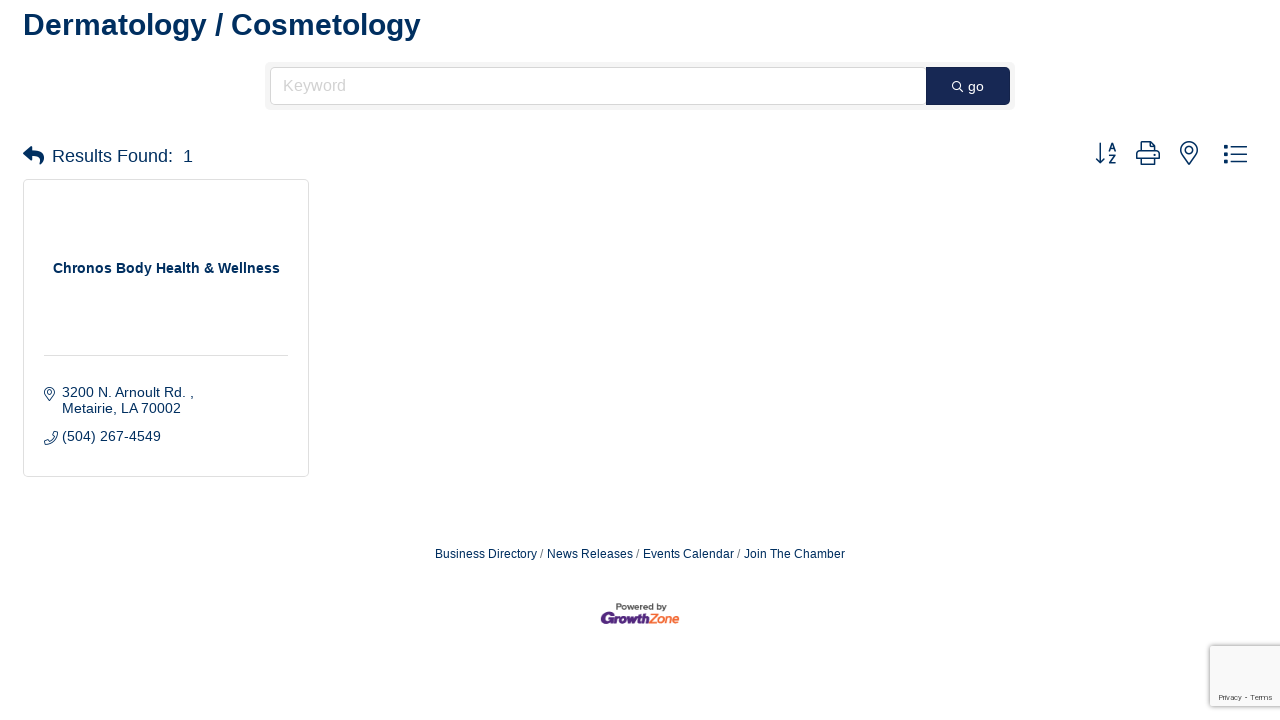

--- FILE ---
content_type: text/html; charset=utf-8
request_url: https://www.google.com/recaptcha/enterprise/anchor?ar=1&k=6LfI_T8rAAAAAMkWHrLP_GfSf3tLy9tKa839wcWa&co=aHR0cHM6Ly9wdWJsaWMuamVmZmVyc29uY2hhbWJlci5vcmc6NDQz&hl=en&v=9TiwnJFHeuIw_s0wSd3fiKfN&size=invisible&anchor-ms=20000&execute-ms=30000&cb=czoecvoo0xqz
body_size: 48315
content:
<!DOCTYPE HTML><html dir="ltr" lang="en"><head><meta http-equiv="Content-Type" content="text/html; charset=UTF-8">
<meta http-equiv="X-UA-Compatible" content="IE=edge">
<title>reCAPTCHA</title>
<style type="text/css">
/* cyrillic-ext */
@font-face {
  font-family: 'Roboto';
  font-style: normal;
  font-weight: 400;
  font-stretch: 100%;
  src: url(//fonts.gstatic.com/s/roboto/v48/KFO7CnqEu92Fr1ME7kSn66aGLdTylUAMa3GUBHMdazTgWw.woff2) format('woff2');
  unicode-range: U+0460-052F, U+1C80-1C8A, U+20B4, U+2DE0-2DFF, U+A640-A69F, U+FE2E-FE2F;
}
/* cyrillic */
@font-face {
  font-family: 'Roboto';
  font-style: normal;
  font-weight: 400;
  font-stretch: 100%;
  src: url(//fonts.gstatic.com/s/roboto/v48/KFO7CnqEu92Fr1ME7kSn66aGLdTylUAMa3iUBHMdazTgWw.woff2) format('woff2');
  unicode-range: U+0301, U+0400-045F, U+0490-0491, U+04B0-04B1, U+2116;
}
/* greek-ext */
@font-face {
  font-family: 'Roboto';
  font-style: normal;
  font-weight: 400;
  font-stretch: 100%;
  src: url(//fonts.gstatic.com/s/roboto/v48/KFO7CnqEu92Fr1ME7kSn66aGLdTylUAMa3CUBHMdazTgWw.woff2) format('woff2');
  unicode-range: U+1F00-1FFF;
}
/* greek */
@font-face {
  font-family: 'Roboto';
  font-style: normal;
  font-weight: 400;
  font-stretch: 100%;
  src: url(//fonts.gstatic.com/s/roboto/v48/KFO7CnqEu92Fr1ME7kSn66aGLdTylUAMa3-UBHMdazTgWw.woff2) format('woff2');
  unicode-range: U+0370-0377, U+037A-037F, U+0384-038A, U+038C, U+038E-03A1, U+03A3-03FF;
}
/* math */
@font-face {
  font-family: 'Roboto';
  font-style: normal;
  font-weight: 400;
  font-stretch: 100%;
  src: url(//fonts.gstatic.com/s/roboto/v48/KFO7CnqEu92Fr1ME7kSn66aGLdTylUAMawCUBHMdazTgWw.woff2) format('woff2');
  unicode-range: U+0302-0303, U+0305, U+0307-0308, U+0310, U+0312, U+0315, U+031A, U+0326-0327, U+032C, U+032F-0330, U+0332-0333, U+0338, U+033A, U+0346, U+034D, U+0391-03A1, U+03A3-03A9, U+03B1-03C9, U+03D1, U+03D5-03D6, U+03F0-03F1, U+03F4-03F5, U+2016-2017, U+2034-2038, U+203C, U+2040, U+2043, U+2047, U+2050, U+2057, U+205F, U+2070-2071, U+2074-208E, U+2090-209C, U+20D0-20DC, U+20E1, U+20E5-20EF, U+2100-2112, U+2114-2115, U+2117-2121, U+2123-214F, U+2190, U+2192, U+2194-21AE, U+21B0-21E5, U+21F1-21F2, U+21F4-2211, U+2213-2214, U+2216-22FF, U+2308-230B, U+2310, U+2319, U+231C-2321, U+2336-237A, U+237C, U+2395, U+239B-23B7, U+23D0, U+23DC-23E1, U+2474-2475, U+25AF, U+25B3, U+25B7, U+25BD, U+25C1, U+25CA, U+25CC, U+25FB, U+266D-266F, U+27C0-27FF, U+2900-2AFF, U+2B0E-2B11, U+2B30-2B4C, U+2BFE, U+3030, U+FF5B, U+FF5D, U+1D400-1D7FF, U+1EE00-1EEFF;
}
/* symbols */
@font-face {
  font-family: 'Roboto';
  font-style: normal;
  font-weight: 400;
  font-stretch: 100%;
  src: url(//fonts.gstatic.com/s/roboto/v48/KFO7CnqEu92Fr1ME7kSn66aGLdTylUAMaxKUBHMdazTgWw.woff2) format('woff2');
  unicode-range: U+0001-000C, U+000E-001F, U+007F-009F, U+20DD-20E0, U+20E2-20E4, U+2150-218F, U+2190, U+2192, U+2194-2199, U+21AF, U+21E6-21F0, U+21F3, U+2218-2219, U+2299, U+22C4-22C6, U+2300-243F, U+2440-244A, U+2460-24FF, U+25A0-27BF, U+2800-28FF, U+2921-2922, U+2981, U+29BF, U+29EB, U+2B00-2BFF, U+4DC0-4DFF, U+FFF9-FFFB, U+10140-1018E, U+10190-1019C, U+101A0, U+101D0-101FD, U+102E0-102FB, U+10E60-10E7E, U+1D2C0-1D2D3, U+1D2E0-1D37F, U+1F000-1F0FF, U+1F100-1F1AD, U+1F1E6-1F1FF, U+1F30D-1F30F, U+1F315, U+1F31C, U+1F31E, U+1F320-1F32C, U+1F336, U+1F378, U+1F37D, U+1F382, U+1F393-1F39F, U+1F3A7-1F3A8, U+1F3AC-1F3AF, U+1F3C2, U+1F3C4-1F3C6, U+1F3CA-1F3CE, U+1F3D4-1F3E0, U+1F3ED, U+1F3F1-1F3F3, U+1F3F5-1F3F7, U+1F408, U+1F415, U+1F41F, U+1F426, U+1F43F, U+1F441-1F442, U+1F444, U+1F446-1F449, U+1F44C-1F44E, U+1F453, U+1F46A, U+1F47D, U+1F4A3, U+1F4B0, U+1F4B3, U+1F4B9, U+1F4BB, U+1F4BF, U+1F4C8-1F4CB, U+1F4D6, U+1F4DA, U+1F4DF, U+1F4E3-1F4E6, U+1F4EA-1F4ED, U+1F4F7, U+1F4F9-1F4FB, U+1F4FD-1F4FE, U+1F503, U+1F507-1F50B, U+1F50D, U+1F512-1F513, U+1F53E-1F54A, U+1F54F-1F5FA, U+1F610, U+1F650-1F67F, U+1F687, U+1F68D, U+1F691, U+1F694, U+1F698, U+1F6AD, U+1F6B2, U+1F6B9-1F6BA, U+1F6BC, U+1F6C6-1F6CF, U+1F6D3-1F6D7, U+1F6E0-1F6EA, U+1F6F0-1F6F3, U+1F6F7-1F6FC, U+1F700-1F7FF, U+1F800-1F80B, U+1F810-1F847, U+1F850-1F859, U+1F860-1F887, U+1F890-1F8AD, U+1F8B0-1F8BB, U+1F8C0-1F8C1, U+1F900-1F90B, U+1F93B, U+1F946, U+1F984, U+1F996, U+1F9E9, U+1FA00-1FA6F, U+1FA70-1FA7C, U+1FA80-1FA89, U+1FA8F-1FAC6, U+1FACE-1FADC, U+1FADF-1FAE9, U+1FAF0-1FAF8, U+1FB00-1FBFF;
}
/* vietnamese */
@font-face {
  font-family: 'Roboto';
  font-style: normal;
  font-weight: 400;
  font-stretch: 100%;
  src: url(//fonts.gstatic.com/s/roboto/v48/KFO7CnqEu92Fr1ME7kSn66aGLdTylUAMa3OUBHMdazTgWw.woff2) format('woff2');
  unicode-range: U+0102-0103, U+0110-0111, U+0128-0129, U+0168-0169, U+01A0-01A1, U+01AF-01B0, U+0300-0301, U+0303-0304, U+0308-0309, U+0323, U+0329, U+1EA0-1EF9, U+20AB;
}
/* latin-ext */
@font-face {
  font-family: 'Roboto';
  font-style: normal;
  font-weight: 400;
  font-stretch: 100%;
  src: url(//fonts.gstatic.com/s/roboto/v48/KFO7CnqEu92Fr1ME7kSn66aGLdTylUAMa3KUBHMdazTgWw.woff2) format('woff2');
  unicode-range: U+0100-02BA, U+02BD-02C5, U+02C7-02CC, U+02CE-02D7, U+02DD-02FF, U+0304, U+0308, U+0329, U+1D00-1DBF, U+1E00-1E9F, U+1EF2-1EFF, U+2020, U+20A0-20AB, U+20AD-20C0, U+2113, U+2C60-2C7F, U+A720-A7FF;
}
/* latin */
@font-face {
  font-family: 'Roboto';
  font-style: normal;
  font-weight: 400;
  font-stretch: 100%;
  src: url(//fonts.gstatic.com/s/roboto/v48/KFO7CnqEu92Fr1ME7kSn66aGLdTylUAMa3yUBHMdazQ.woff2) format('woff2');
  unicode-range: U+0000-00FF, U+0131, U+0152-0153, U+02BB-02BC, U+02C6, U+02DA, U+02DC, U+0304, U+0308, U+0329, U+2000-206F, U+20AC, U+2122, U+2191, U+2193, U+2212, U+2215, U+FEFF, U+FFFD;
}
/* cyrillic-ext */
@font-face {
  font-family: 'Roboto';
  font-style: normal;
  font-weight: 500;
  font-stretch: 100%;
  src: url(//fonts.gstatic.com/s/roboto/v48/KFO7CnqEu92Fr1ME7kSn66aGLdTylUAMa3GUBHMdazTgWw.woff2) format('woff2');
  unicode-range: U+0460-052F, U+1C80-1C8A, U+20B4, U+2DE0-2DFF, U+A640-A69F, U+FE2E-FE2F;
}
/* cyrillic */
@font-face {
  font-family: 'Roboto';
  font-style: normal;
  font-weight: 500;
  font-stretch: 100%;
  src: url(//fonts.gstatic.com/s/roboto/v48/KFO7CnqEu92Fr1ME7kSn66aGLdTylUAMa3iUBHMdazTgWw.woff2) format('woff2');
  unicode-range: U+0301, U+0400-045F, U+0490-0491, U+04B0-04B1, U+2116;
}
/* greek-ext */
@font-face {
  font-family: 'Roboto';
  font-style: normal;
  font-weight: 500;
  font-stretch: 100%;
  src: url(//fonts.gstatic.com/s/roboto/v48/KFO7CnqEu92Fr1ME7kSn66aGLdTylUAMa3CUBHMdazTgWw.woff2) format('woff2');
  unicode-range: U+1F00-1FFF;
}
/* greek */
@font-face {
  font-family: 'Roboto';
  font-style: normal;
  font-weight: 500;
  font-stretch: 100%;
  src: url(//fonts.gstatic.com/s/roboto/v48/KFO7CnqEu92Fr1ME7kSn66aGLdTylUAMa3-UBHMdazTgWw.woff2) format('woff2');
  unicode-range: U+0370-0377, U+037A-037F, U+0384-038A, U+038C, U+038E-03A1, U+03A3-03FF;
}
/* math */
@font-face {
  font-family: 'Roboto';
  font-style: normal;
  font-weight: 500;
  font-stretch: 100%;
  src: url(//fonts.gstatic.com/s/roboto/v48/KFO7CnqEu92Fr1ME7kSn66aGLdTylUAMawCUBHMdazTgWw.woff2) format('woff2');
  unicode-range: U+0302-0303, U+0305, U+0307-0308, U+0310, U+0312, U+0315, U+031A, U+0326-0327, U+032C, U+032F-0330, U+0332-0333, U+0338, U+033A, U+0346, U+034D, U+0391-03A1, U+03A3-03A9, U+03B1-03C9, U+03D1, U+03D5-03D6, U+03F0-03F1, U+03F4-03F5, U+2016-2017, U+2034-2038, U+203C, U+2040, U+2043, U+2047, U+2050, U+2057, U+205F, U+2070-2071, U+2074-208E, U+2090-209C, U+20D0-20DC, U+20E1, U+20E5-20EF, U+2100-2112, U+2114-2115, U+2117-2121, U+2123-214F, U+2190, U+2192, U+2194-21AE, U+21B0-21E5, U+21F1-21F2, U+21F4-2211, U+2213-2214, U+2216-22FF, U+2308-230B, U+2310, U+2319, U+231C-2321, U+2336-237A, U+237C, U+2395, U+239B-23B7, U+23D0, U+23DC-23E1, U+2474-2475, U+25AF, U+25B3, U+25B7, U+25BD, U+25C1, U+25CA, U+25CC, U+25FB, U+266D-266F, U+27C0-27FF, U+2900-2AFF, U+2B0E-2B11, U+2B30-2B4C, U+2BFE, U+3030, U+FF5B, U+FF5D, U+1D400-1D7FF, U+1EE00-1EEFF;
}
/* symbols */
@font-face {
  font-family: 'Roboto';
  font-style: normal;
  font-weight: 500;
  font-stretch: 100%;
  src: url(//fonts.gstatic.com/s/roboto/v48/KFO7CnqEu92Fr1ME7kSn66aGLdTylUAMaxKUBHMdazTgWw.woff2) format('woff2');
  unicode-range: U+0001-000C, U+000E-001F, U+007F-009F, U+20DD-20E0, U+20E2-20E4, U+2150-218F, U+2190, U+2192, U+2194-2199, U+21AF, U+21E6-21F0, U+21F3, U+2218-2219, U+2299, U+22C4-22C6, U+2300-243F, U+2440-244A, U+2460-24FF, U+25A0-27BF, U+2800-28FF, U+2921-2922, U+2981, U+29BF, U+29EB, U+2B00-2BFF, U+4DC0-4DFF, U+FFF9-FFFB, U+10140-1018E, U+10190-1019C, U+101A0, U+101D0-101FD, U+102E0-102FB, U+10E60-10E7E, U+1D2C0-1D2D3, U+1D2E0-1D37F, U+1F000-1F0FF, U+1F100-1F1AD, U+1F1E6-1F1FF, U+1F30D-1F30F, U+1F315, U+1F31C, U+1F31E, U+1F320-1F32C, U+1F336, U+1F378, U+1F37D, U+1F382, U+1F393-1F39F, U+1F3A7-1F3A8, U+1F3AC-1F3AF, U+1F3C2, U+1F3C4-1F3C6, U+1F3CA-1F3CE, U+1F3D4-1F3E0, U+1F3ED, U+1F3F1-1F3F3, U+1F3F5-1F3F7, U+1F408, U+1F415, U+1F41F, U+1F426, U+1F43F, U+1F441-1F442, U+1F444, U+1F446-1F449, U+1F44C-1F44E, U+1F453, U+1F46A, U+1F47D, U+1F4A3, U+1F4B0, U+1F4B3, U+1F4B9, U+1F4BB, U+1F4BF, U+1F4C8-1F4CB, U+1F4D6, U+1F4DA, U+1F4DF, U+1F4E3-1F4E6, U+1F4EA-1F4ED, U+1F4F7, U+1F4F9-1F4FB, U+1F4FD-1F4FE, U+1F503, U+1F507-1F50B, U+1F50D, U+1F512-1F513, U+1F53E-1F54A, U+1F54F-1F5FA, U+1F610, U+1F650-1F67F, U+1F687, U+1F68D, U+1F691, U+1F694, U+1F698, U+1F6AD, U+1F6B2, U+1F6B9-1F6BA, U+1F6BC, U+1F6C6-1F6CF, U+1F6D3-1F6D7, U+1F6E0-1F6EA, U+1F6F0-1F6F3, U+1F6F7-1F6FC, U+1F700-1F7FF, U+1F800-1F80B, U+1F810-1F847, U+1F850-1F859, U+1F860-1F887, U+1F890-1F8AD, U+1F8B0-1F8BB, U+1F8C0-1F8C1, U+1F900-1F90B, U+1F93B, U+1F946, U+1F984, U+1F996, U+1F9E9, U+1FA00-1FA6F, U+1FA70-1FA7C, U+1FA80-1FA89, U+1FA8F-1FAC6, U+1FACE-1FADC, U+1FADF-1FAE9, U+1FAF0-1FAF8, U+1FB00-1FBFF;
}
/* vietnamese */
@font-face {
  font-family: 'Roboto';
  font-style: normal;
  font-weight: 500;
  font-stretch: 100%;
  src: url(//fonts.gstatic.com/s/roboto/v48/KFO7CnqEu92Fr1ME7kSn66aGLdTylUAMa3OUBHMdazTgWw.woff2) format('woff2');
  unicode-range: U+0102-0103, U+0110-0111, U+0128-0129, U+0168-0169, U+01A0-01A1, U+01AF-01B0, U+0300-0301, U+0303-0304, U+0308-0309, U+0323, U+0329, U+1EA0-1EF9, U+20AB;
}
/* latin-ext */
@font-face {
  font-family: 'Roboto';
  font-style: normal;
  font-weight: 500;
  font-stretch: 100%;
  src: url(//fonts.gstatic.com/s/roboto/v48/KFO7CnqEu92Fr1ME7kSn66aGLdTylUAMa3KUBHMdazTgWw.woff2) format('woff2');
  unicode-range: U+0100-02BA, U+02BD-02C5, U+02C7-02CC, U+02CE-02D7, U+02DD-02FF, U+0304, U+0308, U+0329, U+1D00-1DBF, U+1E00-1E9F, U+1EF2-1EFF, U+2020, U+20A0-20AB, U+20AD-20C0, U+2113, U+2C60-2C7F, U+A720-A7FF;
}
/* latin */
@font-face {
  font-family: 'Roboto';
  font-style: normal;
  font-weight: 500;
  font-stretch: 100%;
  src: url(//fonts.gstatic.com/s/roboto/v48/KFO7CnqEu92Fr1ME7kSn66aGLdTylUAMa3yUBHMdazQ.woff2) format('woff2');
  unicode-range: U+0000-00FF, U+0131, U+0152-0153, U+02BB-02BC, U+02C6, U+02DA, U+02DC, U+0304, U+0308, U+0329, U+2000-206F, U+20AC, U+2122, U+2191, U+2193, U+2212, U+2215, U+FEFF, U+FFFD;
}
/* cyrillic-ext */
@font-face {
  font-family: 'Roboto';
  font-style: normal;
  font-weight: 900;
  font-stretch: 100%;
  src: url(//fonts.gstatic.com/s/roboto/v48/KFO7CnqEu92Fr1ME7kSn66aGLdTylUAMa3GUBHMdazTgWw.woff2) format('woff2');
  unicode-range: U+0460-052F, U+1C80-1C8A, U+20B4, U+2DE0-2DFF, U+A640-A69F, U+FE2E-FE2F;
}
/* cyrillic */
@font-face {
  font-family: 'Roboto';
  font-style: normal;
  font-weight: 900;
  font-stretch: 100%;
  src: url(//fonts.gstatic.com/s/roboto/v48/KFO7CnqEu92Fr1ME7kSn66aGLdTylUAMa3iUBHMdazTgWw.woff2) format('woff2');
  unicode-range: U+0301, U+0400-045F, U+0490-0491, U+04B0-04B1, U+2116;
}
/* greek-ext */
@font-face {
  font-family: 'Roboto';
  font-style: normal;
  font-weight: 900;
  font-stretch: 100%;
  src: url(//fonts.gstatic.com/s/roboto/v48/KFO7CnqEu92Fr1ME7kSn66aGLdTylUAMa3CUBHMdazTgWw.woff2) format('woff2');
  unicode-range: U+1F00-1FFF;
}
/* greek */
@font-face {
  font-family: 'Roboto';
  font-style: normal;
  font-weight: 900;
  font-stretch: 100%;
  src: url(//fonts.gstatic.com/s/roboto/v48/KFO7CnqEu92Fr1ME7kSn66aGLdTylUAMa3-UBHMdazTgWw.woff2) format('woff2');
  unicode-range: U+0370-0377, U+037A-037F, U+0384-038A, U+038C, U+038E-03A1, U+03A3-03FF;
}
/* math */
@font-face {
  font-family: 'Roboto';
  font-style: normal;
  font-weight: 900;
  font-stretch: 100%;
  src: url(//fonts.gstatic.com/s/roboto/v48/KFO7CnqEu92Fr1ME7kSn66aGLdTylUAMawCUBHMdazTgWw.woff2) format('woff2');
  unicode-range: U+0302-0303, U+0305, U+0307-0308, U+0310, U+0312, U+0315, U+031A, U+0326-0327, U+032C, U+032F-0330, U+0332-0333, U+0338, U+033A, U+0346, U+034D, U+0391-03A1, U+03A3-03A9, U+03B1-03C9, U+03D1, U+03D5-03D6, U+03F0-03F1, U+03F4-03F5, U+2016-2017, U+2034-2038, U+203C, U+2040, U+2043, U+2047, U+2050, U+2057, U+205F, U+2070-2071, U+2074-208E, U+2090-209C, U+20D0-20DC, U+20E1, U+20E5-20EF, U+2100-2112, U+2114-2115, U+2117-2121, U+2123-214F, U+2190, U+2192, U+2194-21AE, U+21B0-21E5, U+21F1-21F2, U+21F4-2211, U+2213-2214, U+2216-22FF, U+2308-230B, U+2310, U+2319, U+231C-2321, U+2336-237A, U+237C, U+2395, U+239B-23B7, U+23D0, U+23DC-23E1, U+2474-2475, U+25AF, U+25B3, U+25B7, U+25BD, U+25C1, U+25CA, U+25CC, U+25FB, U+266D-266F, U+27C0-27FF, U+2900-2AFF, U+2B0E-2B11, U+2B30-2B4C, U+2BFE, U+3030, U+FF5B, U+FF5D, U+1D400-1D7FF, U+1EE00-1EEFF;
}
/* symbols */
@font-face {
  font-family: 'Roboto';
  font-style: normal;
  font-weight: 900;
  font-stretch: 100%;
  src: url(//fonts.gstatic.com/s/roboto/v48/KFO7CnqEu92Fr1ME7kSn66aGLdTylUAMaxKUBHMdazTgWw.woff2) format('woff2');
  unicode-range: U+0001-000C, U+000E-001F, U+007F-009F, U+20DD-20E0, U+20E2-20E4, U+2150-218F, U+2190, U+2192, U+2194-2199, U+21AF, U+21E6-21F0, U+21F3, U+2218-2219, U+2299, U+22C4-22C6, U+2300-243F, U+2440-244A, U+2460-24FF, U+25A0-27BF, U+2800-28FF, U+2921-2922, U+2981, U+29BF, U+29EB, U+2B00-2BFF, U+4DC0-4DFF, U+FFF9-FFFB, U+10140-1018E, U+10190-1019C, U+101A0, U+101D0-101FD, U+102E0-102FB, U+10E60-10E7E, U+1D2C0-1D2D3, U+1D2E0-1D37F, U+1F000-1F0FF, U+1F100-1F1AD, U+1F1E6-1F1FF, U+1F30D-1F30F, U+1F315, U+1F31C, U+1F31E, U+1F320-1F32C, U+1F336, U+1F378, U+1F37D, U+1F382, U+1F393-1F39F, U+1F3A7-1F3A8, U+1F3AC-1F3AF, U+1F3C2, U+1F3C4-1F3C6, U+1F3CA-1F3CE, U+1F3D4-1F3E0, U+1F3ED, U+1F3F1-1F3F3, U+1F3F5-1F3F7, U+1F408, U+1F415, U+1F41F, U+1F426, U+1F43F, U+1F441-1F442, U+1F444, U+1F446-1F449, U+1F44C-1F44E, U+1F453, U+1F46A, U+1F47D, U+1F4A3, U+1F4B0, U+1F4B3, U+1F4B9, U+1F4BB, U+1F4BF, U+1F4C8-1F4CB, U+1F4D6, U+1F4DA, U+1F4DF, U+1F4E3-1F4E6, U+1F4EA-1F4ED, U+1F4F7, U+1F4F9-1F4FB, U+1F4FD-1F4FE, U+1F503, U+1F507-1F50B, U+1F50D, U+1F512-1F513, U+1F53E-1F54A, U+1F54F-1F5FA, U+1F610, U+1F650-1F67F, U+1F687, U+1F68D, U+1F691, U+1F694, U+1F698, U+1F6AD, U+1F6B2, U+1F6B9-1F6BA, U+1F6BC, U+1F6C6-1F6CF, U+1F6D3-1F6D7, U+1F6E0-1F6EA, U+1F6F0-1F6F3, U+1F6F7-1F6FC, U+1F700-1F7FF, U+1F800-1F80B, U+1F810-1F847, U+1F850-1F859, U+1F860-1F887, U+1F890-1F8AD, U+1F8B0-1F8BB, U+1F8C0-1F8C1, U+1F900-1F90B, U+1F93B, U+1F946, U+1F984, U+1F996, U+1F9E9, U+1FA00-1FA6F, U+1FA70-1FA7C, U+1FA80-1FA89, U+1FA8F-1FAC6, U+1FACE-1FADC, U+1FADF-1FAE9, U+1FAF0-1FAF8, U+1FB00-1FBFF;
}
/* vietnamese */
@font-face {
  font-family: 'Roboto';
  font-style: normal;
  font-weight: 900;
  font-stretch: 100%;
  src: url(//fonts.gstatic.com/s/roboto/v48/KFO7CnqEu92Fr1ME7kSn66aGLdTylUAMa3OUBHMdazTgWw.woff2) format('woff2');
  unicode-range: U+0102-0103, U+0110-0111, U+0128-0129, U+0168-0169, U+01A0-01A1, U+01AF-01B0, U+0300-0301, U+0303-0304, U+0308-0309, U+0323, U+0329, U+1EA0-1EF9, U+20AB;
}
/* latin-ext */
@font-face {
  font-family: 'Roboto';
  font-style: normal;
  font-weight: 900;
  font-stretch: 100%;
  src: url(//fonts.gstatic.com/s/roboto/v48/KFO7CnqEu92Fr1ME7kSn66aGLdTylUAMa3KUBHMdazTgWw.woff2) format('woff2');
  unicode-range: U+0100-02BA, U+02BD-02C5, U+02C7-02CC, U+02CE-02D7, U+02DD-02FF, U+0304, U+0308, U+0329, U+1D00-1DBF, U+1E00-1E9F, U+1EF2-1EFF, U+2020, U+20A0-20AB, U+20AD-20C0, U+2113, U+2C60-2C7F, U+A720-A7FF;
}
/* latin */
@font-face {
  font-family: 'Roboto';
  font-style: normal;
  font-weight: 900;
  font-stretch: 100%;
  src: url(//fonts.gstatic.com/s/roboto/v48/KFO7CnqEu92Fr1ME7kSn66aGLdTylUAMa3yUBHMdazQ.woff2) format('woff2');
  unicode-range: U+0000-00FF, U+0131, U+0152-0153, U+02BB-02BC, U+02C6, U+02DA, U+02DC, U+0304, U+0308, U+0329, U+2000-206F, U+20AC, U+2122, U+2191, U+2193, U+2212, U+2215, U+FEFF, U+FFFD;
}

</style>
<link rel="stylesheet" type="text/css" href="https://www.gstatic.com/recaptcha/releases/9TiwnJFHeuIw_s0wSd3fiKfN/styles__ltr.css">
<script nonce="67RF50BaMSdCKHYXTFOVJQ" type="text/javascript">window['__recaptcha_api'] = 'https://www.google.com/recaptcha/enterprise/';</script>
<script type="text/javascript" src="https://www.gstatic.com/recaptcha/releases/9TiwnJFHeuIw_s0wSd3fiKfN/recaptcha__en.js" nonce="67RF50BaMSdCKHYXTFOVJQ">
      
    </script></head>
<body><div id="rc-anchor-alert" class="rc-anchor-alert"></div>
<input type="hidden" id="recaptcha-token" value="[base64]">
<script type="text/javascript" nonce="67RF50BaMSdCKHYXTFOVJQ">
      recaptcha.anchor.Main.init("[\x22ainput\x22,[\x22bgdata\x22,\x22\x22,\[base64]/[base64]/[base64]/[base64]/[base64]/[base64]/[base64]/[base64]/[base64]/[base64]\\u003d\x22,\[base64]\\u003d\\u003d\x22,\[base64]/CrVJbKxPDucORwo3DgCrCvsOcwrZCw6XCnUwew5TDiwkhcMKFR2LDuXXDuz3DmjTChcK6w7kAacK1acOpKcK1M8O7woXCksKbw65Uw4h1w792Tm3DpFbDhsKHXcOmw5kEw4HDnU7Dg8OhKHE5A8OwK8K8HGzCsMOPOTofOsOYwp5OHHXDkklHwrkga8K+BU43w4/[base64]/w604GsKvMcOCw57Dm1gqccKQwo1XYcOrwpXDvh/DoEnCm1QkY8Ouw4M+woNHwrJDcEfCusOIfGchNsK1TG4kwpoTGlLCj8Kywr85acOTwpADwr/[base64]/Dqnp/[base64]/DscKaf8K4woplw7XCmjsGwo8yw5PCsMOPUVJnQRkowpbDnyfDpEbCnlvDvsOqK8KhwrPDoAnDqMKybT7DsipWw6Y3e8KSwrHCjsOlU8Ozwq/CisKSLV7DmUTCvh3CnkXCsDkSw7UqfMOUesKJw7EmWsKZwpDCgcKowqYKAAPDjsOvLnpxN8O7TsOLbQ/CmULCmcORw54pDkPCmQ5vwrg2PcOVWnkqwqXCscOFA8K4wrrCph97U8Oxak4tQ8KHam/Dq8KxUVjDrMOawrVJYMKxw7/DuMKzOmRNWH3DsWEDU8KpPx/CosOvwpHCsMOSGsO3w49GVcKWacKAE29ELgbDnjBKw5gqwrLDp8O8EMOdPMO2DldcQDTCgz4dwqrCr0LDtidkD0gLw7VQcMKRw6RxfwDCoMOwa8KkfcOdBMKKAE9wPDXDjXzDkcOwVsKcUcOfw4fCmhLCs8KnTjAmV0PCu8KobDEfDlwoD8Kkw6/[base64]/DtyRHRMOAwrtjw4FKw6wswr7CkH4DbjvDk0HCs8OHRMOfwox2wo7CucOZwpPDk8OVFXN3QkjDilgBwq7DpC4WPMO6A8Kfw5rDmcOmworDhsKfwrlqaMOhwqXCnsKJXcKmw5kjd8Kiw4bChsOOVcKMTg/Ckj/[base64]/CuAnCs8K4McO8e8KhwrvDnHvDvyB6wr7CosOyw4gHwopMw7nCgMOCRjjDrnMCJxvCvB3CkC7CnhdwDDfCmsK9Dj1WwoTCo0PDjMOsKcKaOlJYTMOqfsKSw7jCnn/Cp8KPPsOJw5HCn8OLw41MLHDCvsKJw5R1w7/[base64]/Cph/[base64]/bFXCjMKDw4XDlsKjw4x6wo5jPwLDp2fDry1aw5bDjjocdFrDuxk+SRE/wpXCj8K5w4Aqw5bCrcOUU8OYIcK+PcK7YU9MwqHDojjCmxnDiwTCoGLCpMK8OMKTW3AhX1xMNsO/w45Bw4JGXsKpwrLDlEEiGCI+w73CjkMEdCjCjTQQwoHCuDEJI8K4TcKzwr/[base64]/DshciwonDsMOZEFgiTm0Ow4LCpA7CgBrDk8KQw4/Djihhw7NVw7YUBMOGw4zCjF1kwqArBUV/w50vDcOyAh/Duyozw7YTw5LClVMgESBAwrIkKMOSEkB4c8K1dcKRYE4Sw6PDpsOvwoR3OljCqDnCuU7DilVOFgzCoy/[base64]/[base64]/asKcwpoIw5/CgQc3V39HwqbDrFnCpMKIJ0bDucOzw6QBw4rCjB3Dr0MMw5QuWcKTwpQCw44+Nn/DjcK0w78Lw6XDqxnCuikvJlHCtcOWcjdxwowew7cpSgTDkE7Dv8Kfwrx/w5LDo3Jgw4lzw4YZZWbCgsKGwrtYwocMw5dsw7pnw6lKwqgxRwcdwqHCqRDDucKawoDDnUk6BsOyw5XDgsKZPlQRMTTCo8K1XwPDrsOYR8O2worChxFrBcKnwqEsA8Omw7lMTsKIKsKAXWlDwoPDpMOQwpDCo0ABwqRjwr/CsyfDmMKDYUdNwp9Nw4VqATPDncODaU7Djx8QwppQw5YxV8O4agsXw4bChcK0NcK4w4tlwolXNRNeZ3DDtQIKAsODTQ7DsMKTTMKcSVY7McOgFcOBwoPDpC7DmMO3wpJvwpVgZmsCwrDCpgZoYsOzwpxkwpXCn8K2Umkhw4TCrxdzwr/DkyBYGW7CqUnDtMOBcmVvwrfCoMO4w5V1wqbDvWjDm1nCpW/Co2UTJFXCkMKUw78IMMKtEA9Yw58/w50dwqTDvCAwPMO+wpbDoMKWwp7Cu8KgAsKqaMOfI8OCMsKCOsK8w4LDlcOCR8KfR08zwpLCpsKTM8KBasKqThzDlDXCvMK7wp/DpcOOZXFXw6rCrcO6w7xFwojDm8Oaw5bClMKfPlDCk1LCukHCo0XCnMKiKnXDv3QcRsOdw4QZNcOcSsOlw50qw4LDlH/[base64]/CkQjClyIqTnDCq8OgwpTChcK5NU3CssONbzVqFmQBwojCksKsYsOyM2nCk8K3PjdDBzwpw6k/ScKiwqbCjMOTwr1vA8OGEm5LwpnCoCVbK8KUwq/Cg054TjZqw4jDq8OeNMOFw6TCtwZZJsKCAHDDj03Dvm4Bw7MmN8OMW8Kyw4XCnjvDjHUcEcO7woQ5a8Ozw4TDi8KVwqxFHXoBwqDCo8OKagYnExzCiBoZZsOwccKHeVpTw7vDuy7Dt8K/eMOsWcK7GcOEcsKTJcOLwqdWwo5LGgfDgicUKnvDrgnDvystw5dtF3VeBiNbDVTDrMK9YsKMN8OAw7LCoinCjzbCr8OcwqnCmC95w7DDmcK+w7kDKsKaW8Ocwo3CunbCjFXDmj0uTMK0SHfDnBJ9M8Orw7A6w5pJZcKSQh89w4jCsyFwfSAww5rDhMK3PjfCrsO/woXDlcOOw68CC0RNw5bCo8Kaw71DJMKRw4rCscKDD8KHwq3Cu8KkwovCnlYWEsOnwoJ4wqNBYcKtwo/[base64]/[base64]/wobDlMOrB8OWTcO4w7fCpMKBO3AgwqXCucKAC8OGdMK4wpnCm8OAw5hBQ3IkfMOOBg0vMQcdw7XCmMKlb25pSyNGIcKlwqIQw4d6w5QSwo48w7HCnRsxF8Olw4IHVsOdw4zDmSs5w7rClH3Ck8KCNFzCosOFFhQ0w61gwo5/w4tFe8OpfsOkBgHCr8O4NMKbXi04AsOqwqsXw692NMKmTWYrwr3Cv1EwQ8KVDlXDmGrDgcKaw5HCvVFFbsKxEcKgAlbCnMKRESrCkMOrTUDCjsKRWm/DssOfPA3Cs1TDkgjCh0jDtn/CsmIKwqLCqMOJc8KTw4JmwoR9wpDCjsKfN0AKH3Z0w4DDjMKmw49fwo7Cl2XDgwd0OlTCpsOHUAXDmsOKLWrDjsKwTHvDngTDtMOnLCvCrVrDosKlw5ctasOWKwx8wqZ3w4jCocKpw6A1J10HwqLDu8KAC8OjwqzDu8OOw5V4wrRPExl2IgHDoMK/dGPDssKDwojCmX/Coh3CvMK1IMK/w4h+woXCrGoxEVoJwrbCg1XDmcOuw5PCtXVIwpErw71iQsO0wpTDlMO2FcKnw5dUw7Jjw4ItSEo+PhLCjUzDsX7Dr8K/OMKPGzQkw45zOMOBWiV9w5jDg8K0RzHCqcKoP0V1T8OYd8KDLGjDijtLw6NJKC/Dkls0SjfDpMKVT8ODw7jDgAgdwoADwoIwwqfDhyxZwrzDm8ONw4VSwoLDgMK1w7cfdsODwp3DuD4SecKyLcK4MCMQwrh+Wz3Dl8KaZ8KTw6EzQMKWR1/DslPCp8KewrTCn8KYwpdfI8KEfcKOwqLDksKgw59Ow5zDjhbChsK+wocMTGFvAApNwqfDr8Ked8OqRMK1NgjCpgrCkMKkw544woQAIMOSWyxgw77Dl8KHaV5/WiTCpsK+EELDuUB5YsOlBMKAfgAowoPDjsOYw6vDpzcCecObw4zChMKaw5knw7pRw4powpHDg8OIWsOIHMOBw7cXwqcuXsOsdGQew77CjREmwqHCkwoVwpXDinDCgAoiwrTCsMKiwrN9fXDDicOuwqlcLMOZC8O7w5UxNsKZOkwNK1bDo8K8AMOWMsO/aChjfsK8K8KKGRdDLiXCt8OPwoFiHcOifkdLCnQtwr/CpsOxVDjDuG3DrgfDpwnChMOwwpc6JcO6wp/CtRDDgMOfdwjCoHQkQlNVDMO8N8K6WhTDjRF0w40IICzDr8KRw5bClsOhI14Hw5nDrEV1TijChsKMwr7Cr8KYw4vDiMKWw5zDkMO6woJIalfCt8KLE1UhB8OAw4sHw4vDtcO8w5DDhHjDgsKEwqLCncOdw4kIVcKAKFLDgsKiZMKKbcOGw6/DmTobwotYwrMSWMKWKwDDlcORw4jDunPDucOxwq3CmMOsYUw3w5PCrMOFw6vDtl9LwrtuUcKDwr01LsOFw5VCwoZlBE10UgPDtRhCOQdIw4s9wrrCvMO2w5bDgS0Wwr13wpIrMGosw5fDssO0ZsOfRcKrfMKva3Yfwophw6PDjVrDkQXClmomL8KKwqFvOcOiwqtww7/Duk7DpFMFwobCgsK7wo/CncKJUsOLwqzCkcOiwpxfPMKTLTEpw6/Ch8OZw6zClWkzW2QpPMOqPmzCjsOQHwPDucKcw5fDkMKEwoLClcOjQcOWw5LDnsK/[base64]/[base64]/CiyDDhjvDtQPDmsKjdcOKaMOKWMKowrfCg8OnNnfChnJ2wqAOw5ZGw6/[base64]/Dr8O/bHLDvsK1wqDCgMOgw77Cr8KhD8OMJHvDp8KLE8KXwpY4YD3DksOpwrMCVcK1wq/DtzMlZ8OmUcKQwrHDtcKVO2XCh8K1BcO0w4nDu1fClT/DrcKNTjohwo3DjsO9XicLw61jwoEdMMO1w7F4CMKDw4DCsTnCoFUYDMKFw6bCjTJIw6XCkzpmw49pw4syw6YAFV/DkSvCt2/Ds8OyT8O6OcKHw4fCtcKPwrE/wofDt8KzBMOWw4MBw5d5Zw4/JzcBwpnCvMKiAz7DvMKDUcKlCcKYJi/[base64]/Ci8KxQMK1SkTDscOgBCEUVsK2b0LCjMK9UsO4T8OzwrRgQlrDiMKfIsOGFsKlwojDrcKLwr7DmmHCgnhEIMKwUDzDs8O/wqsWwrLDssKYwoHCgVMxwoIFw7nCimbDvnh3AQkfEcKPw7/[base64]/CqsKaw4t/w7kKei3Dl1hDwpIww4TDh2XDocKKw7VSLAbDujbCvsK5OMK6w7RQw4kmJMKpw5nCqVHDgzbDs8OYQsOqG3LDvEYCfcOaJQ5Dw7bCvMOsfifDn8Kow4d4biTDhMKjw57DusKnw7dwFwvDjC/CpcO2JDNjSMOGRsKhwpfDtcK6JggTwpM9wpHCncORUMKcZMKLwpQ6bjnDu0IVTcOLwpJnw6vDrcKwbsKow7rCsQd7RTnDmcKLw77DqibCgMOROMOfNcOhHhXDhsOWw53Ds8OSwrzCs8KCdVfCsik9woA7YcKhE8OMcS/CkAEdfScqwrzCoUoAZShhecKlLsKCwrkxwoNiesKcITPDiF/Cs8K2Z3bDtkhPIsKDwr/CjXjDpMKLw6p/eDPCicKowqLDl1Akw5rDhF/DgMOKw7nCmgPDkHPDssKFw61zLcKIMMKKw6RkRFHCmnoVasO2w6smwqfDkFnCi0DDpcOywrDDlVbDt8Kjw6nDgcK0ZyVmMMKFwpfClcOqa2DDmVLCtsKUW0rCiMK+TMOUwrLDr2XDo8Ovw63Cv1J5w4oZw4vDlMOmwqjCs0ZVZy/DlXvDosKPPMK8Yy5lFBtoSsKZwqFuwpHDu1Q0w49vwrpMH0pgwqQ1FRrCl2nDmx5Dwrxqw77Cq8KPWcOgFSJCwpDCi8OmJR1Cw78Ew5ZeWTbCrMOCw4csHMOKwo/DkmdHHcO6w6/DonVtw791UMOrA3PClGLDgMO/w5QZwqzCjsKGwo3DosKlNnHCk8KIwq5PHsO/w6HDoWM3wrEeGCQCwrdNw7zDtMO0bTYrw4l3wqrCncKaBsKGw4xXw6UZLsK9wo4bwp3DvD9dLSB0wpEXw5/DtsK1wofCq2xQwolHw4TComnDg8Ocw5g8cMOJHx7Co2gDdnvDiMOuDMKXw5F/[base64]/DrwDDssODw6zDlnDDgMO4OybDjMK3PcOeRMK0wqDCvjXCo8K/w7nCnT7DlsOfw6vDvsO2w6Rtw4p0OcKoTHbCmcKxwqXDknvCrsOIwrjDtDcFY8Oqw7LDl1TCjETDmsOvPhLDiDLCqMO7eGDChlg4fcKywqrDgVcqLTzDsMOWw7oGDU4Mw5XCiAHCiB0sUVtNwpLCjC05HXtlAhvDoWNdw4zCvn/CnjzDv8KhwojDmiojwq1JdcOiw4DDu8OowpPDsW0ww5pvw7nDv8KaH04FwqfDicOsw4fCuwjClMOHA05iwodfZApRw6XDqRAAw45/w5MidMKFb0Ybw6pPb8O8w40MaMKIwrPDusO8wqQFw5rCgcOlb8K2w7PDvcOnE8OCEcKQw7cwwrvDiSBHNw/CkjQvSwXDmMKxwr7DncOdwqrCtcOvwqPDuH5Ow7nDm8KJw5nDrB0cMcOUWhQLQRHDnTzDpm3CqsKoWsOZfxsMIMOYw4ZNdcK/MsO3wpJUB8KzwrLDssKnwroOSnEuUkMgwpnDriEFO8KkUE7CjcOsWEvDlwPCscOCw518w5LDocOmwocCUsOAw4EmwozCt0LCg8OYwqw7RcOebz7DpsONVi0XwrxRRzbClcKmw7rDusKPwpsSUMO7DQcVwroEwpZUwoXDrm4PbsOOw4rDp8K8w73Cl8OIw5LCtgVLw7/DkcObw7YlO8O/wq9Xw6nDgEPDg8KiwqDColQxw5Fnw7rCpwLDssKpwrpKc8O7wqHDmsOhbybCiTlpwozCllcAe8O8wpw3fGfDt8OCQVrCmsKlZsKfBMKRQsKBFm7CrcOHw4bCisKSw7LCvTNlw4xNw4hnwrM+Y8KIwoECCmTCrsObQG/CijU8CVw/[base64]/[base64]/[base64]/CqVNnw7vDh8OWXEFCwoMVw4bCsz0pbsOsDsOFCMO0ZsOWwpfDjEjDt8OBw7TDkkUyOsO4AcKhG3LDkjZyZcKbb8KFwrvDklAMXzXDs8Oiw7TDnsKQwoRNeyzDqhvCpFQPJU9mwodJRsObw4DDmcKCwq/CqsOnw6DCrcKWFcKSw40VN8KBDzQfb2nCrcOQw7wMwocDwokNRsO0w4jDswddwoYCSXJxwph8wqNCLsK8aMOMw6XCrcOew69xwp7CgsOuwprDrcOcahXDmALCvDI1dXJWF0fCp8OlUsKZYMKuUsOnLcONR8OuDcOZw5DDkicBbsKRKEkYw6LClTPCncO1wq/CkBTDiTUfw6ARwoLDp0cpwrjClMOjwq3DsU/DuHLDkR7CmlQGw5PCkVA5GcKGdRPDusOELMKFw4HCixswccK9JATCi1XCszcaw7Rzw67CgT/DnVzDm1fChVBVEcOkIsKJHcOKY1DDt8O2wrlFw5DDssOdwrHCtsKtwpPCksOtw6vDnMKqw787K35GUn/CisKTEkNUwrg5w7wOwp3CgDfChMOYOlvCgSfCml/CumhgQAfDvSBxeBs0wpo/w7oSZwPDpsOqwqfDtMOATRdUw7FCZsKPw5oRwqoEU8K7w6jChxw8wp9Wwq/DunVbw5B/w6/DhxvDuX7CmsOww47Cn8KTBMOXwqjDnHIqw6g5woJ9w41KZ8ODwoVRAFF+I1fDlkHCmcOcw6DCmD7Dm8KSXADDssK/w5DCpMOiw7DCnsKbwoARwoIwwrZpbRwNw4UowoZTw7/Do3TCsSBKISsswrjCiSkowrbDo8O+w5TDvRw8NcK/wpUOw6jCgcOjZ8OdaynCkCDComnCmTEBw7BowpDDlCRqT8OoacKlWsKHw4oFNyRrFgHDksKrZjk0wo/DgwfCoD/Cp8KJHcOQw5Isw5R9w5N4w5XCix3DmwEwazAKaEPCnAjDnhfDkgNKIsKSwrFxw4PCiwHCj8K/wrDDocKWeE3ChMKtwoM6wrbCrcKlwrctX8OFR8OewozClMOcwrdpw7MxPsK3wo7CoMOEMsK2wqw1GMKOw4hCAybCshDDrcORM8OScMKNw6/DnDQYBMKvUsOwwqNFw4VWw69qw7hsNMOef2LChANAw44cOlFgCl3CgsKiw4UbQcKYwr3DlcOCw4EGaidGacK/wqh8woJrMSxZWmbDiMObKSvDoMK5w4EnKifCksKIwqPCu2XCiwfDicKeQ2nDqF5INFHDjsKlwofCicKpQMOaEUdjwrsgw7rCncOow63DmhAfe0x/ABIWw7pnwo4Xw7waXcOOwqpBwrtswrTDgMOEAMK6NjR9aT3DlMOvw6sTDcKRwowXTsK4wpcUB8OXJsOXaMOtW8KWw7nDmSzDq8OOUW9xOsKTw4F8wrzDrUF/WsKtwpgEOBfCu3R6JRZQGm3DqcKPwr/[base64]/DunYMKMOVwrkRRlXDo8Kzwotmwq0DEsK1KMKwPgtqw7ZOw79Ww50Hw4p+w4w0wq3CtMKuSMOvQsO6w5V7WMKNZcKkwpB/wo7DgMOLw6LCvj3DqsKZTlVDSsKQw4zDvcOhM8KPwqrCrxV3w7g0w4kVwp/Dv2nCnsOAVcOyB8KOScOpWMOgO8OFwqTCt1nDn8OOw6DColHDrWzDuzLCnRPDpsOPwpUtMcOhMsODBcKAw4xYw6pAwpUow4Fpw4JewqU6HXt0AcKcw78aw5XCsgMeOy8lw43DokA/w4E8w59UwpXClcONw6jCsy5kw64zJsOwHsKnbcOxUMK+cx7CvypxKxlCwrzCtMOJdsObLg/Ck8KqQ8Klw690wprCjVrCgsOpwrrCuxPCv8KnwqfDk0LCiU3CicOSwoPDksKdO8OpHsKuw5BIEMKhwqgLw6jCkcKcV8OywqvDjl9TwqjDtwsjw4duwrnCphM1woLDg8KKw6xWFMKbacOjfh7CqBB5fkwIBMOVU8Kzw6wFC0PDrT/ClGXDssOKwr/Dmy4BwoTDulvCkTXClMKhO8OLcsKCwrbDlMOXf8K/[base64]/CimVLf8OsbMKZdV8GwrQ3w5/DpcO3JMO0wqw2w50gW8Kzw58LZSpnMsKuLMKRw7LDicOLLMOVbF/DnGhZISEQcFl5wpPCicOGDsKSF8Ofw7TDiwrCql/CkBplwodjw47DgWZHET9lTMOUCRtGw77Cj1jCq8KPwrwJw4/ChcKXwpLCvsKCw5F9wo/ClF8Pw5zCm8O+w77CpcONw6bDrSEWwrhvw5bDqMKUwozCk2PCgcOcw5JYSQolNGDDsFltdDLDpjnDuhtNcsKcwrbComfCj1pMCMKcw4VuHcKDBSTCocKKwr4tMMOiJ1PCvMO7wqLDosOZwozCjFHCnVAaejcCw5DDjsOODMK5bEhgDcOlw4t/w5rDrcOnwq7DtsKtwpjDi8KUFmTCjF9Fwp1Sw5rDv8KsbgDCrw9nwoYLw5rDs8Oow5TCu10ZwpXCoSw6woZeCELDqMKDw7/CjMOyJDxTc0gUwrfCpMOEEFnDmzNJw7TCqUxiwqnDq8ORQUjCoDvCmiDCiyDClcOzYcKIwpEoPsKPX8Ofw54QfcKCwr4+FsK7w6BbWg/DtcOpZsKiw5ZOwrEcNMOlwrTDicOIwrfCusOgVDt7VVxjwohLZEfCuT53w4LDhjwZVEXCmMKCIQcPBlvDisOaw684w7TDhFjDvUnCgifCksOiLVcdHggXD2RdcsO4w5wYHUgfD8K/asO+RsOZw78DdXYWdjRNwp/CicO7WHNpQznDhMKQwr06w7fCp1dcw70NBSMHUcO/wqYWHMOWG11Yw7vDssKZw7NNwoY9w7NyX8Oow4TDhMO/AcOgOXhKwrDDuMO7w7/DoxrDgDrDpMOdVsOoZy40w4zCg8OOwrgqPyJ9wqDDiA7CmsKleMO8w7pwXk/[base64]/CnsK+NcK0RDJlU8O6wo9iSsOdwqc/WsKGKwpwwqdwF8O/wrnCrMOdaDFfwoU5wrPCgxLCmsOww4NuYQjCuMK9wrHCjix2esKzwoXDuHbDocOQw78lw4hMGlbDvMKew4rDo1DCv8Kdc8O5VgtowpLDsmIvYi5DwosBw7LDlMOSwp/[base64]/[base64]/ClzwYd8Kiwrwvw7Fzc3fDhHzCk8KSwpvCjsK2wqvCp1NPwpvDu0pfw50SfE1paMKPVcKEKcOpwprCvcKkwr/CjsKNDkM3w5NUCcOywrDChVwRU8OqecOWXMOhwqrCqMOvw47DvWc4Z8OiKsO0fDlRwpTCm8O5dsKVWMKNOHAqw6/CsnMfJwgCwpLCtE/DrsKQw4HCg2jCt8ONIzPCgcKiCMK7wrTCt1NQfMKgLMOHVcKxCMOAw7PCkFfCmsOQR38TwqJgWMOVSl1ANMKRAcOqw4/[base64]/B8K2wpDDpgtjwoRybcKlH8O1XRXCnD5iJVDCuBZ6w44GVcO0FcKAwrnDqC7CgCDDnMO4fMObwqbCq1LCu1LCoGjCrDVeB8KBwqLDnw4rwpocw7rCjwQDGEwlRyZFwq3CoCDCgcKCCUzCh8OuG0V8woR+w7A0wqMjw67DoGJKw4/DriPDnMO5IEjDsxMbwqrDlwYPIAHDvyAtbcOSVVbCmCMgw5fDsMKIwrUcagbCjlwJJMO+FcOowrrDrgvCpwLDksOnWcOPw53Cm8O/w5ghGgTDrsO6RMKiw4hUK8OGwotiwrXCg8KIYMKzw5kFw5NgecO+VmHCrsOXwqFcwo/DucK4w7TChMOsLQXCncK6YB7DpnLDsgzDl8KTwq4fOcKyUk4cMytAZFYrw53Dogo4w7zCqVfDrcOzw5wFwo/CuC0aHTHCu3E3NxDDnhRpw4QyFDLCucOjwoPCtjBOw7Flw6XChcKDwoPCrF/[base64]/wrFeE8KBAnN7woYEZsOgwozDlX05wrXDvn/CmsOWwqonPBzCm8KPwqsFGRLDhMOCWcOCdMOAwoARwq0ldCDDj8OPCMOWFMOQaW7DjVscw4jClcO5THPCo0HDkRl/w5/DhykxHsOIB8O5woDDi0YMwpvDs0PDiEbDulDDmXfDomvDjcK5w4opf8KrIWLCqQzDosK8fcKMCFnCp0XCuiXDnC7CnMK/PCBqw6hQw7/[base64]/wqtrJsKkwr7Cixg3D0VYw407wqfCjsOcwpXCjMOlFy1YEcOTw6YKwqnCsHVdJsKdwrrCvcOeHxFYS8Opwpx/[base64]/Dh8O7BMOIfD48w67Cvm3Cm1ZSAcKMRjZlwrLCqMKpw4bDj2pbwp4NwqbDnXbCoRrCr8OqwqrCkAZeZsOvwrnDkSzDjBxxw4NFwrrDjcOIFyRLw6oXwq/DmsOqw7RmB2zDo8OtBcOtK8KeAU4CUgQyEsOZw6kZW1DCjcK2EsOYVcKqwpnDmcO1woB1bMOPD8KyYFxUcMO6ecKGNMO/w7ETTMKmwrHDrMO5I1fDpVXCscOQEMKZw5EvwrfDnMOsw6zChsK1Dz3CvMO6XkPDgsKIwoPCksOFTTHCtsKtT8O+wr5ywojDgsK2Qz/Du3NwbMOCw57CowLCtz1XciHCs8O8YSLCuFDCt8K0KG00Sz/Du03DisKgYTnCqk7CtsO9C8Oow5ZLwqvCmMOew5Qjw4bDhSBTwoDCsxzCtj/DvsOVw48ffQvCrcK8w7XCiRXDisKLWsObwrE8fsOZIUPCl8KmwrTDtGjDs0VMwp9MDlk7dwsNw50DwpXCnT5UO8Kbw7p/VsKWw43CoMONwpbDi11AwpYiw44kw5FsFwrDkThNfMKowrrCnVHDhBpjUmzCoMO5JMOtw4XDgUXDtHlTw4ouwq/[base64]/[base64]/Ds2Fcwp/DrMOHN8KiacKfw6A9Q8Osw7PDh8O9w6ZORsKCw47DgyBGRsKhwpDDjEjDnsKgWntEIsOSccKmwpEuWcKRwqoeAmJnw6RwwqIfw5vDlgDDtsKRHk8KwrNNw5oxwo4xw517CcO3Q8O/[base64]/DUQsIzLCosOrw7Mqw7fCiAd9KMO8OsK/[base64]/Cs3RAwqNLTMKfwrrCs8Knw4bDksOcw7c1wrMnw4/[base64]/Ct8KQJjFRM8KffcK5S8OMw4xdw5MfdBfCgVp9Y8KzwoQZwqbDhRPCvgLDkxLCosO9wqXCkMOhXzA3dcKQwrTDisO2w7fCh8OaKW7CsknDkcO9VsK+w4VzwpHCsMOZwqZww6RTPR0zw6zCtMOyNcOQw59kwoDDlz3CoxXCusO8w6/DpcKDfcODw6xpwq3Cm8O+w5NLwrXDvnXDpE3DtzEdwojCjjfClyRkC8K2fsOGwoNbw5PDm8KzV8KSFAJqK8K5wrnDsMKlworCqsK9wo/CqsKxMMKCe2LCvkLDhMKuw6/CtcOCwonCksKzJcKjw6E1ZjpNO0DCtcOhbMOAw69Bw6glwrjDrMOLw7ZJwpfDocOKC8Odw7A0w7o7DsO/VS3CmHrChllnw4HCp8O9NBbChU09bWjCvcK2YMOOwpt0w5HDv8K3BhJXZ8OpaU49DMK/CCHDmjE3w4nCnGpiwpbDihXCsGMtwroawonDqMO2wpfCthYgcMKQacKUb3xiXCPCnB/CicKuwoPCoDJlwo7DjsKzG8OfEsOJQMKtwrjCj3jCiMOfw4Fvw5hEwpbCr3rCsz00HsOpw7nCucOXw5EUfsOEworCnMOCDD/DqTbDpCTDmHEPR0jDmcOmwoRbO0DCm1VzLXMkwpBxwqvCqRIoVMOtw6QmccK8eh13w7w6YsKGw79dwqhsNDlGasOKw6Rjfm3CqcKlUcKIw48bKcObwp0mVGLDrmfCsRrCrTrDjWgdw4kRUcKKw4U+w4B2Y2PCkMKIEsKOw4jDgAXDrwVjw6jDj2/DsFbCmcO6w7PCjAUQc3jDisONwqF1wop9AsKaCWHClMK4woDDtzcdBnHDu8Omw7tyD1TCsMOqwrx4w7HDqsOPXVd6QsKkw4B/wqrCkcO5JcKIw57DosKXw5JjBn9zwr/CginCnsK9wpHCoMKjFsOTwqrCsRIqw57Cslsdwr/CnXoDwoQvwqHDgl4YwrUjw4PChsOPWQDDr2bCoSHCsEc8w5bDlg3DghzDpQPCn8KTw4XCr3IGd8OJwrPDmRFCwpbDnkbCgXjDicOrV8K/cSzCl8Onw6fDvnnDlB02wq5+wrnDrcKtUsKBXMOMUMOuwq5Dw602w54iwoYTwpjDsFrDmcKhwprDr8Kiw4DCg8ONw7BCAgXDt3lXw5IxNcKcwpRcTcK/QB1Sw703wrxowoHDqSvDhy3DqnbDoU0wBRpvG8KafxzCv8OvwrtaCMO0HcKIw7TCjHjCvcO2asOyw5E9wp0lAS8qw4hzwocYE8OVesOFeER/woDDlsOawqzCisOSA8OYw5zDksOCaMOqG0PDkgLDkDXCvU/DnsOiwqTDiMO6wo3CsXxDGhASI8KZwrfCllZxw49VOA/Doj/CpMOkw7bClkHDpXzCusOVw4/DjMKAw7nDswkcSsOeGcK+PgzDtgbCv1HDhMOuGy3CnVkUw755w57Dv8KpCmADwr9hw4PDhT3CgGTCpxjDosOLTF3CiGEsIUYpw69sw4fCjcOxXgtYw4Mhd30MX3kNNCrDuMO7wpnDjXLCs2NGHUBfw6/Dh2zDsR7CoMKYGn/DkMKOeV/[base64]/GknDi8K5wrnChwMhfMKgasK4KxRUClrDg8K1wr/Cm8K+wpBmwpfCi8OET2EFwqXCtmfCisKLwrUlCsKBwojDs8KmNATDtsKPEXLCnAgkwqTDpyU5w49Rw4g/w5Msw7rDvMOKH8K1w6ZSbzM7XsOxwpxxwo8McCR/[base64]/DhwpafWpGw4hVw41uw73DicOTw43DoiLDqixxw4nCg2ROEjLCh8OJMzYxw7JmbAHCvcO1wqLCvHrDsMKqwq95w6fDiMOVT8K5w4Uiw5zDr8OnQsK3UcK8w4TCqgTClcOJeMO2w6NTw6sFQ8OKw5Nfwrkow6TDulTDkG3DlSBMZ8OxasKvdcK2w64/HGMqJMOrTjrCrH1rBMKlw6ZTKDZqwoLDlEbDvsKJb8KvwpzDp1vDg8OOw4LCn2wXw5/CsW7Dt8Ohw7d8UcKLBcOew7TDrThaEMKcwrk7DcOdw7ZPwo1BOEt2woLDlsOwwrUVbsOaw53Cmwh3Q8Kow4UdNMKuwpULCMK7wrvCjWXCg8OkcMONNGHDnS0Rw6HCo0TDqX8sw6ZkRy91URh6w5hUTkZ4w7LDoT5SI8OyEMK/LSNKKljDjcKUwqNrwrHDhGMAwo3CgwRQKsKsZsK+RlDClynDlcK5BMKYwrvDssKFGMOiGsOsBQcNwrBQwp7Ch3lEa8O+w7M0w5nCvsOPIRTDv8KXwpVZIyfCki1Jw7PCgV3Du8OSH8OTK8OpY8OFDB/DnkIpDMKkZsOwwqTDsFl3KMOLwqFrGF3CpMObwpPCgsKuFlB0wqHCqVTDmDw9w4oxw71swp/Cpzllw60RwqpBw5rCgcKZwp9ZHVJ0O3g/[base64]/w6DDlMK1wocuNxV1wq56LsOpwp7CgEFQfzJ1w4c5IWXCsMKlwqVFwpsCworDncKuw7xswqQHwrHDu8Kjw5LCtVPCosKudypwG1Nzw5RVwrpqRsOlw4/[base64]/DqCbDjXcqT8Kpw5FtwoLCrcK8w5PCg3zDqMKEw6BmZB3CtsOvw4HCrG3DusOrwqvDtT/Cj8K8ecO/JUk1HH3DsBjCscOGUMKAIMK7WGI2f31nwplCw7vCk8OXFMOLPcKow55TZ3ldwq9UKhfDpBdbUnvCqTjCgsKswprDr8OIw4BTKHvCicKOw6zDtj0JwrxmC8KAw6PDtgbCpyRCG8OXw7oGIAd3N8OINMOGXRLDlFDCnRg5wo/[base64]/XzgPNsK3wrzCp8KIw4bCvWXCoSDCm8KLwprDi3hsHMK0S8KhM1p7RsKiwpZiwpIIV1bDvsOBa2JVKMKaw6PCtDBaw5pmIG47Tm7Cs2HCjsKnw7vCs8OqHlTDqcKrw4rDt8KTAnRfNx3DqMOARUPDsSdKw70Aw59TOC/[base64]/CucOUbwJ7SAHCti/CpivCjsK+W8OhwrXDr8OeHRdfHBLDjBcJChhVLsK2w60awoxjRXcWFcOMwqEcBMOlw4omHcOUwoEKwqrCi37ChVlgUcKGwqTChcKSw7bCvcO8wrHDpMK0w6TCocKrw5t4w4dsFMOrUcKXw48Zw7nCsgV0CE8WMsOHASFVbMKDKznDrDl7ZmUHwqvCpMONw7/CncK0bsOTXMKMTX9HwpVFwr7Cmw8BYsKBc0zDiHLDncK3OGjCrsKiBcO5RyxFH8O+JcOSGHjDuS94w60Cwo8tdcOxw4jCmcKEwrvCpMOKwo9dwrt8woXCgGHClcOcw4bCjx/DocOvwpcKJMKOFjDCr8OwDsK0T8KrwqTCoSvCpMKXQsKvKEMGw7/DscKlw7AdIcK6w4TCpz7Dj8KIIcKtwoRpwrfChMObwr3DnwEFw4o6w7jCvcO+AsKEw5fCjcKGRMO+GBdfw41nwooIwpTCi2fCq8OFdG8ww6vCmsK/bTgLwpPCu8Okw58XwrjDgsOWw5nDuHRkVVnCpxISwpHDqcO4Wx7CuMOQR8KdE8O2w6TDkwI0wpTCl1J1I3/Dj8K3K2RRNgpZwrECw7haN8OVfMKwZDUjHAvDtsKoQTYyw58Hw6s3N8KUbAABwo/Do39Vw7nCpyFSwq3CpMOQTwkBDHE2Ll5GwobCusK9wrBGwoTCimrDkcKDZ8K7FnnCjMOddsKTw4XCtiPDtsKJEcKUXTzCrDrDmsKvISXCkHjDpcOISsOuIk0jPV5ZECrClsKdw49zwq1SHDQhw5fDnsKTw5TDg8Kgw5rDiA1zJcODGT/[base64]/w7YQC8KreRrDlsOgw4bDoA7CicOBwoXCl8O5GMKlK3jCqcKhw77CtBgDQlzDv2DDni7DvMK7cGZ0XcKkJ8OWN2kpAikZw7d9ZhPCo091C19uPsO2cwnClMOmwr3DgjM/IMOASgLCjSbDmsK9DVNewpJJaGXCuVg7w7HCljTDosKIRQnCgcOvw6I6J8OfC8KtYkHCgzU0w5nDtxXDp8Khw6vDs8KlOHdcwp9Vw7g7AMK0NsORwpDCiHRFw4DDiTBqw7/DhFjCiAEkwrYpdsOOD8KawpQnajXDmyo/DMOfH0LCrsK4w6Blwo5vw5wlwqTDjMKrw6vCvUrDgFdjM8OfCFZ/ZGrDn0ZIwobCq1LCtMOCPRspw58ZC1waw73CjsO3cVrCrRYfT8Otd8KABMK3NcO0wo0nw6bCjDsOY1nDvF3Cq0nCmnwVX8Kiw5wdBMO3GhtXwpnCucKafXVlcMOTBMKOw5HCsQ/DkVskFXB/wrvCtUHDp3DDrXhvGTVJw63Dv2HDtMOCw4oVwo1VZ1VMwq4UGWtXGsOvw4tiw4Miw61cwrfCvMKUw5PDsS7DvyfCo8OSRUFXYk/[base64]/CnCLDsHNvwqXDpMKWw4dZwqLDnMK+eik8DsKDK8OnwotSEsOqw6QJVmRlw4LDmCQAR8KFXcKhHsOhwrkgRcO/w7jDti0iGz0+BcOLHsK4wqI+DXPCq1okCsK+wrvClw3CiDxzw5jCiCTCrMKEwrXDjyoZA35zLMOwwpk/[base64]/DtFXCk0jDlMKVwqXClsKVPsOUQcKCaWzCt3DDpsOTw4TDpMOhGwvCmMKoEMKwwofDtxrDu8KfV8OkFEAudV85VMKawq/CtA7CgsKDMcKjw5vDmxbCkMOkwosmw4Qxw59LZ8OTBgLCtMKdwqLCosKYw71Yw6p7BBnCgSBGAMOpwrfCqVTDgsOabMOzacKKw5xrw6LDnV/Dt1ZYbsKjQsOHVkpxA8K5JcOzwoA/GsO4XWDDosKlw4vCq8KuVDrCvHUqFMOfKFnDlMO+w4IDw7Q/FTMJGsKHJcK3w5fCqsOBw6/Dj8Oxw7DCiCrDr8KiwqN+BhDDj0TCkcKxL8ODw4TDjyF2wrDDiWtXwpLCvQvDnikAAsO7w5cmwrdnw6fCk8Kow5LCp0whXX/DjsK9bGF1J8KOwrYiTDLCqsOPw6PCpzESwrZvcx9AwoU+w7LDusKFw7UDw5fCo8K2wp0ywqt4w4NKMWfDjAxFEDVDw6oPcXRsLMKZwqDDnCxaaFMXw7fDgsOFCws0A1ghw6nDlMK9w5LDtMOqwohVwqHDrcOhwp0LfsOZw5XCucKDwqjCsA11w6jCp8OdSsOfLcOHw7/Du8O0KMOxVG4UdjHDrgAcw7cqwoDCn1jDpjfClMOlw5rDuXPDpMOSQAPDkRRDw7N/O8OWPVXDqEHCom5IH8OWLzbCtjQ0w47CkiQXw57Co1PDiVRowppycAY8wpAiwrlnXh7Cs2ZZKsKAw6EtwrvCuMKLIMOxPsK/w77DvsKbfn5qwrvDhcO1w4sww4HCrV3DnMO+w7VYw492w7/DksKIw6hjd0LDuyJ8w74Dw57DicKHwpgqKCpMwrRMwqnCuBvCtcOmw6c7wqJswrsBSsOKwpPCmFd0wp89YT4jw5rDiAvCmBBQwr40w77DmwDDsxDDpMKPw6t9ecKRw6DCjT50McOew4JWw6NKUcK0UcKRw7huexgzwqI6wrI+LjZWw5INw4B/[base64]/CtsOnY08cXlBMwqUMw6dOc8KqJ8K+w4lbfsKcwpNrwqUmwrbCij8jwqRHwp4NP3pNwonChVYRQcORw60JwplKw6UOYcO3w6zCh8OywoU0JMOwB1DClRrDtcORw5vDm1nDuRTDksKnw5fDojLDmj7DlBzDkcKKwp/Cs8OhK8KMw7ULIcOlJMKUCsO5OcK2w60TwqAxw7/DisOwwrR+CcOqw4zDuSRyR8K3w6BCwqd3w5t5w5xKTsKBJsOSBMOvARoiTjllfzzDkjvDgsKhKsKYwrV1S3BmfMOVwo3Co2nDv3sSAsOiw7bDh8KCwobDs8KGdsOpw5PDtXvCtcOowrXDuGokDMO/wqc0wrMswqVSwpsTwqt1wpkvOFxiRcKzR8Kaw7RpZcKlwoTDi8Kaw6jCp8KAJcKvODjDrcKZUQdvLcOkVifDssK7QMKKA0BcLcOOQ1UHwqbDgjEsCcKrw5QMwqHCvsKXworCmcKIw6nCmCnCmVHCn8KdNQg6GCV9wqLDikbDkWPDtB3ClMKs\x22],null,[\x22conf\x22,null,\x226LfI_T8rAAAAAMkWHrLP_GfSf3tLy9tKa839wcWa\x22,0,null,null,null,1,[16,21,125,63,73,95,87,41,43,42,83,102,105,109,121],[-3059940,809],0,null,null,null,null,0,null,0,null,700,1,null,0,\[base64]/tzcYADoGZWF6dTZkEg4Iiv2INxgAOgVNZklJNBoZCAMSFR0U8JfjNw7/vqUGGcSdCRmc4owCGQ\\u003d\\u003d\x22,0,0,null,null,1,null,0,0],\x22https://public.jeffersonchamber.org:443\x22,null,[3,1,1],null,null,null,1,3600,[\x22https://www.google.com/intl/en/policies/privacy/\x22,\x22https://www.google.com/intl/en/policies/terms/\x22],\x228vJ3ZszRWiA349jW7NAmoVlr6Qh9ubpiHWOZIKF3pME\\u003d\x22,1,0,null,1,1767838193170,0,0,[235,233,70,223,244],null,[99,16,23,197],\x22RC-AyxNMtyc0ixXaA\x22,null,null,null,null,null,\x220dAFcWeA5AXOE6Lbr43pYLb2nbhpWYM3RTX6d7HmVwo-nAjYiceo6MhxaWH2LQM_d7JUdN05OYqOcvVjSdT0PLIxvYYr0V00udcA\x22,1767920993133]");
    </script></body></html>